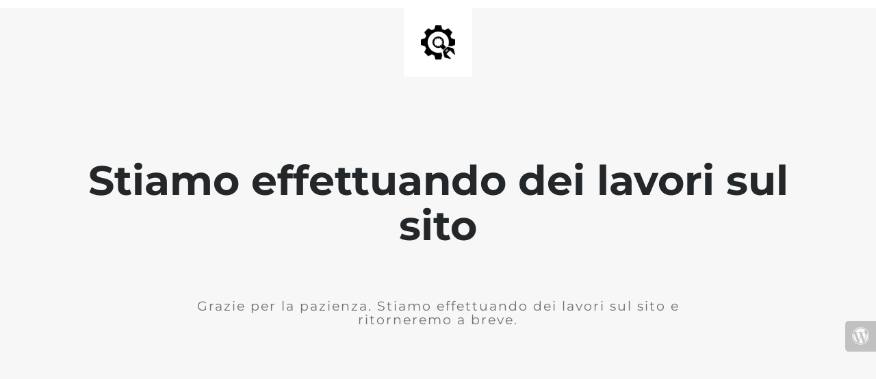

--- FILE ---
content_type: text/html; charset=UTF-8
request_url: http://www.perdersiaroma.it/luomo-bottiglia/
body_size: 782
content:

<html lang="en">
  <head>
    <meta charset="utf-8">
    <meta http-equiv="X-UA-Compatible" content="IE=edge">
    <meta name="viewport" content="width=device-width, initial-scale=1">
    <title>perdersi a roma is under construction</title>
    <meta name="description" content="flânerie e viaggetti" />
    <meta name="generator" content="Plugin gratuito per WordPress UnderConstructionPage">
    <link rel="stylesheet" href="https://fonts.bunny.net/css?family=Montserrat:400,700">
    <link rel="stylesheet" href="http://www.perdersiaroma.it/wp-content/plugins/under-construction-page/themes/css/bootstrap.min.css?v=4.01" type="text/css">
<link rel="stylesheet" href="http://www.perdersiaroma.it/wp-content/plugins/under-construction-page/themes/css/common.css?v=4.01" type="text/css">
<link rel="stylesheet" href="http://www.perdersiaroma.it/wp-content/plugins/under-construction-page/themes/plain_text/style.css?v=4.01" type="text/css">
<link rel="stylesheet" href="http://www.perdersiaroma.it/wp-content/plugins/under-construction-page/themes/css/font-awesome.min.css?v=4.01" type="text/css">
<link rel="icon" href="http://www.perdersiaroma.it/wp-content/plugins/under-construction-page/themes/images/favicon.png" />
  </head>

  <body>
    <header>
      <span id="logo-wrap">
        <img src="http://www.perdersiaroma.it/wp-content/plugins/under-construction-page/themes/plain_text/ucp-cog.png" alt="Site is Under Construction" title="Site is Under Construction" id="logo">
      </span>
    </header>

    <div class="container">

      <div class="row">
        <div class="col-xs-12 col-md-12 col-lg-12">
          <h1>Stiamo effettuando dei lavori sul sito</h1>
        </div>
      </div>

      <div class="row">
        <div class="col-xs-12 col-md-8 col-md-offset-2 col-lg-offset-2 col-lg-8">
          <p class="content">Grazie per la pazienza. Stiamo effettuando dei lavori sul sito e ritorneremo a breve.</p>
        </div>
      </div>

      <div class="row" id="social">
        <div class="col-xs-12 col-md-12 col-lg-12">
          
        </div>
      </div>

    </div>
    <div id="login-button" class="loggedout"><a href="http://www.perdersiaroma.it/wp-login.php"><i class="fa fa-wordpress fa-2x" aria-hidden="true"></i></a></div>
  </body>
</html>
